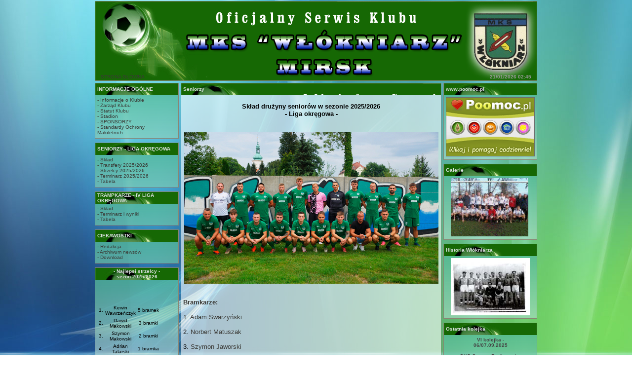

--- FILE ---
content_type: text/html; charset=ISO-8859-2
request_url: http://www.mks.mirsk.pl/viewpage.php?page_id=8
body_size: 3075
content:
<!DOCTYPE HTML PUBLIC "-//W3C//DTD HTML 4.01 Transitional//EN">
<html>
<head>
<title>MKS &quot;Włókniarz&quot; Mirsk - Oficjalny Serwis Klubu</title>
<meta http-equiv='Content-Type' content='text/html; charset=iso-8859-2'>
<meta name='description' content=''>
<meta name='keywords' content='MKS &quot;Włókniarz&quot; Mirsk, Mirsk, mks, MKS, piłka nożna, '>
<link rel='stylesheet' href='themes/Aero/styles.css' type='text/css'>
<script type='text/javascript' src='includes/jscript.js'></script>
</head>
<body bgcolor='#9A978E' text='#000000'>
<table align='center' class='bodyline' width='900' cellspacing='0' cellpadding='0' border='0'><tr><td width='25' nowrap='nowrap' class='lefttd'></td><td><table width='100%' border='0' cellspacing='0' cellpadding='0'><tr><td align='right'></td></tr></table><table width='100%' border='0' cellspacing='0' cellpadding='0'><tr><td class='sub-header'><table width='100%' border='0' cellpadding='4' cellspacing='0' style='background-image:url(themes/Aero/images/cellpic_nav1.png);border:#8A8573 1px solid;'><tr><td height='160' class='sub-header'>&nbsp;&nbsp;
<a href='index.php'>STRONA GŁÓWNA</a></td>
<td height='28' class='sub-header' width='250' nowrap><div align='right'><font class='date'><b>21/01/2026 02:45&nbsp;&nbsp;&nbsp;</b></font></div></td></tr></table></td></tr></table><table width='100%' cellpadding='0' cellspacing='0' border='0' align='center'><tr><td></td></tr></table><table width='100%' cellpadding='0' cellspacing='0' border='0' align='center'><tr valign='top'><td valign='middle' align='right'><table width='100%' cellpadding='2' cellspacing='0' border='0'><tr><td width='170' valign='top' class='side-border-left'>
<table border='0' style='border: 1px solid #8A8573' cellspacing='0' width='100%' cellpadding='0'><tr><td width='100%' class='panel'>INFORMACJE OGÓLNE</td></tr><tr><td class='side-body' width='100%'><a href=viewpage.php?page_id=7>- Informacje o Klubie</a><br>
<a href=viewpage.php?page_id=6>- Zarząd Klubu</a><br>
<a href=viewpage.php?page_id=186>- Statut Klubu</a><br>
<a href=viewpage.php?page_id=21>- Stadion</a><br>
<a href=viewpage.php?page_id=122>- SPONSORZY</a><br>
<a href=viewpage.php?page_id=333>- Standardy Ochrony<br>Małoletnich</a><br></td></tr></table><table width='100%' cellspacing='0' cellpadding='0'><tr><td height='8'></td></tr></table>
<table border='0' style='border: 1px solid #8A8573' cellspacing='0' width='100%' cellpadding='0'><tr><td width='100%' class='panel'>SENIORZY - LIGA OKRĘGOWA</td></tr><tr><td class='side-body' width='100%'><a href=viewpage.php?page_id=8>- Skład</a><br>
<a href=viewpage.php?page_id=9>- Transfery 2025/2026</a><br>
<a href=viewpage.php?page_id=243>- Strzelcy 2025/2026</a><br>
<a href=viewpage.php?page_id=161>- Terminarz 2025/2026</a><br>
<a href=viewpage.php?page_id=11>- Tabela</a><br></td></tr></table><table width='100%' cellspacing='0' cellpadding='0'><tr><td height='8'></td></tr></table>
<table border='0' style='border: 1px solid #8A8573' cellspacing='0' width='100%' cellpadding='0'><tr><td width='100%' class='panel'>TRAMPKARZE - IV LIGA OKRĘGOWA</td></tr><tr><td class='side-body' width='100%'><a href=viewpage.php?page_id=15>- Skład</a><br>
<a href=viewpage.php?page_id=16>- Terminarz i wyniki</a><br>
<a href=viewpage.php?page_id=17>- Tabela</a><br></td></tr></table><table width='100%' cellspacing='0' cellpadding='0'><tr><td height='8'></td></tr></table>
<table border='0' style='border: 1px solid #8A8573' cellspacing='0' width='100%' cellpadding='0'><tr><td width='100%' class='panel'>CIEKAWOSTKI</td></tr><tr><td class='side-body' width='100%'>
<a href=viewpage.php?page_id=74>- Redakcja</a><br>
<a href=infusions/news_archive/news_archive.php>- Archiwum newsów</a><br>
<a href=download.php>- Download</a></td></tr></table><table width='100%' cellspacing='0' cellpadding='0'><tr><td height='8'></td></tr></table>
<table border='0' style='border: 1px solid #8A8573' cellspacing='0' width='100%' cellpadding='0'><tr><td width='100%' class='panel'><center>- Najlepsi strzelcy - <br>sezon 2025/2026</center></td></tr><tr><td class='side-body' width='100%'><table>
<tr>
<td><center>1.</td><td><center>Kewin<br>Wawrzeńczyk<br></td><td><center>5 bramek<br></td></tr>

<tr>
<td><center>2.</td><td><center>Dawid<br>Makowski<br></td><td><center>3 bramki<br></td></tr><br>

<tr>
<td><center>3.</td><td><center>Szymon<br>Makowski<br></td><td><center>2 bramki<br></td></tr><br>

<tr>
<td><center>4.</td><td><center>Adrian<br>Talarski<br></td><td><center>1 bramka<br></td></tr><br>
<tr>
<td><center>-</td><td><center>Igor<br>Dąbek<br></td><td><center>1 bramka<br></td></tr><br>








</table></td></tr></table><table width='100%' cellspacing='0' cellpadding='0'><tr><td height='8'></td></tr></table>
</td>
<td valign='top' class='main-bg'>
<table width='100%' cellpadding='2' cellspacing='0' class='border2'><tr><td class='panel'>Seniorzy </td></tr></table><table width='100%' cellpadding='0' cellspacing='0' class='border'><tr><td class='main-body'>
<br>
<font size="2"><b><center>Skład drużyny seniorów w sezonie 2025/2026</center></b><center><b> - Liga okręgowa - </b></center><br><br>

<center><a href='/images/Włókniarz2024d.jpg' target='_blank' title='kliknij aby powiększyć zdjęcie'><img src='/images/Włókniarz2024m.jpg'</a></center>

<br><br>

<b>Bramkarze:</b><br><br>
1.  <a href='viewpage.php?page_id=62'>Adam Swarzyński</a><br><br>
2.  <a href='viewpage.php?page_id=272'>Norbert Matuszak</a><br><br>
3.  <a href='viewpage.php?page_id=27'>Szymon Jaworski</a><br><br>
4.  <a href='viewpage.php?page_id=337'>Konrad Kuźniewski</a><br><br><br><br>



<b>Obrońcy:</b><br><br>
5.  <a href='viewpage.php?page_id=22'>Adam Kowalski</a><br><br>
6.  <a href='viewpage.php?page_id=313'>Jarosław Pędzich</a><br><br>
7.  <a href='viewpage.php?page_id=100'>Maciej Górny</a><br><br>
8.  <a href='viewpage.php?page_id=330'>Damian Sienkiewicz</a><br><br>
9.  <a href='viewpage.php?page_id=332'>Filip Sochański</a><br><br>
10.  <a href='viewpage.php?page_id=82'>Dawid Makowski</a><br><br>
11.  <a href='viewpage.php?page_id=104'>Krzysztof Swarzyński</a><br><br>
12.  <a href='viewpage.php?page_id=336'>Rafał Wichowski</a><br><br>
13.  <a href='viewpage.php?page_id=325'>Przemysław Bielewski</a><br><br><br><br>



<b>Pomocnicy:</b><br><br>
14.  <a href='viewpage.php?page_id=229'>Cezary Leśniański</a><br><br>
15.  <a href='viewpage.php?page_id=63'>Adam Tylus</a><br><br>
16.  <a href='viewpage.php?page_id=97'>Adrian Talarski</a><br><br>
17.  <a href='viewpage.php?page_id=327'>Paweł Łoś</a><br><br>
18.  <a href='viewpage.php?page_id=320'>Wiktor Tracz</a><br><br>
19.  <a href='viewpage.php?page_id=329'>Michał Rojek</a><br><br><br><br>

<b>Napastnicy:</b><br><br>
20.  <a href='viewpage.php?page_id=225'>Igor Dąbek</a><br><br>
21.  <a href='viewpage.php?page_id=304'>Kewin Wawrzeńczyk</a><br><br>
22.  <a href='viewpage.php?page_id=334'>Szymon Makowski</a><br><br>
23.  <a href='viewpage.php?page_id=248'>Łukasz Maćkowski</a><br><br><br><br>

<b>Trener: </b><a href='viewpage.php?page_id=336'>Rafał Wichowski</a><br><br><br><br>


</font></td></tr></table>
</td>
<td width='170' valign='top' class='side-border-right'>
<table border='0' style='border: 1px solid #8A8573' cellspacing='0' width='100%' cellpadding='0'><tr><td width='100%' class='panel'>www.poomoc.pl</td></tr><tr><td class='side-body' width='100%'><center><a href=' http://www.poomoc.pl/ ' title='Pajacyk, Wspieraj Dobro, Okruszek, Polskie Serce, Habitat, Pusta Miska, Wyklikaj Żywność - Kliknij i Pomóż' target='_blank'><img 
src='images/banerpom.png'></a></td></tr></table><table width='100%' cellspacing='0' cellpadding='0'><tr><td height='8'></td></tr></table>
<table border='0' style='border: 1px solid #8A8573' cellspacing='0' width='100%' cellpadding='0'><tr><td width='100%' class='panel'>Galerie</td></tr><tr><td class='side-body' width='100%'><center><a href=http://mks.mirsk.pl/photogallery.php title= galerie meczowe><img src=images/galeria.gif></a></td></tr></table><table width='100%' cellspacing='0' cellpadding='0'><tr><td height='8'></td></tr></table>
<table border='0' style='border: 1px solid #8A8573' cellspacing='0' width='100%' cellpadding='0'><tr><td width='100%' class='panel'>Historia Włókniarza</td></tr><tr><td class='side-body' width='100%'><center><a href=http://mks.mirsk.pl/viewpage.php?page_id=4 ><img src=images/historia.jpg></a></td></tr></table><table width='100%' cellspacing='0' cellpadding='0'><tr><td height='8'></td></tr></table>
<table border='0' style='border: 1px solid #8A8573' cellspacing='0' width='100%' cellpadding='0'><tr><td width='100%' class='panel'>Ostatnia kolejka</td></tr><tr><td class='side-body' width='100%'><center><b>VI kolejka - <br>06/07.09.2025<br></b><br></center><center>GKS Cement Raciborowice</center> <center>9 - 1</center><center>MKS Włókniarz Mirsk</center></td></tr></table><table width='100%' cellspacing='0' cellpadding='0'><tr><td height='8'></td></tr></table>
<table border='0' style='border: 1px solid #8A8573' cellspacing='0' width='100%' cellpadding='0'><tr><td width='100%' class='panel'>Następna kolejka</td></tr><tr><td class='side-body' width='100%'><center><b>VII kolejka - <br>13/14.09.2025<br></b><br></center><center>MKS Włókniarz Mirsk</center><center> - </center><center>BKS Bolesławiec</center></td></tr></table><table width='100%' cellspacing='0' cellpadding='0'><tr><td height='8'></td></tr></table>
<table border='0' style='border: 1px solid #8A8573' cellspacing='0' width='100%' cellpadding='0'><tr><td width='100%' class='panel'>Puchar Polski</td></tr><tr><td class='side-body' width='100%'><center><b>II runda Pucharu Polski DZPN <br> Podokręgu Jelenia Góra -<br>03.09.2025<br></b><br></center><center>MKS Włókniarz Mirsk</center> <center>1 - 4</center><center>Chrobry Nowogrodziec</center></td></tr></table><table width='100%' cellspacing='0' cellpadding='0'><tr><td height='8'></td></tr></table>
<table border='0' style='border: 1px solid #8A8573' cellspacing='0' width='100%' cellpadding='0'><tr><td width='100%' class='panel'>Tabela Klasa A</td></tr><tr><td class='side-body' width='100%'><table> 
<tr>
	<td><b>Mie.</b></td></b><td><b><center>Druż.</b></td><td><b>Kol.</b></td><td><b>Pkt.</b></td>
</tr>


<tr>
	<td><center>1.</td><td><center>GKS Cement</td> <td><center>2</td><td><center>6</td>
</tr>


<tr>
	<td><center>2.</td><td><center>Włókniarz M.</td> <td><center>2</td><td><center>6</td>
</tr>


<tr>
	<td><center>3.</td><td><center>Chrobry</td> <td><center>2</td><td><center>4</td>
</tr>


<tr>
	<td><center>4.</td><td><center>Włókniarz L.</td> <td><center>2</td><td><center>4</td>
</tr>

<tr>
	<td><center>5.</td><td><center>KS</td> <td><center>2</td><td><center>4</td>
</tr>



<tr>
	<td><center>6.</td><td><center>LZS</td> <td><center>2</td><td><center>3</td>
</tr>


<tr>
	<td><center>7.</td><td><center>Hutnik</td> <td><center>2</td><td><center>3</td>
</tr>

<tr>
	<td><center>8.</td><td><center>Orzeł</td> <td><center>2</td><td><center>3</td>
</tr>


<tr>
	<td><center>9.</td><td><center>BKS</td> <td><center>2</td><td><center>3</td>
</tr>

<tr>
	<td><center>10.</td><td><center>Lechia</td> <td><center>2</td><td><center>3</td>
</tr>



<tr>
	<td><center>11.</td><td><center>Apis</td> <td><center>2</td><td><center>3</td>
</tr>




<tr>
	<td><center>12.</td><td><center>Nysa</td> <td><center>2</td><td><center>2</td>
</tr>

<tr>
	<td><center>13.</td><td><center>Victoria</td> <td><center>2</td><td><center>1</td>
</tr>

<tr>
	<td><center>14.</td><td><center>Olimpia</td> <td><center>2</td><td><center>0</td>
</tr>
<tr>
	<td><center>15.</td><td><center>GKS W.B.</td> <td><center>2</td><td><center>0</td>
</tr>

<tr>
	<td><center>16.</td><td><center>Gryf</td> <td><center>2</td><td><center>0</td>
</tr>

</table></td></tr></table><table width='100%' cellspacing='0' cellpadding='0'><tr><td height='8'></td></tr></table>
<table border='0' style='border: 1px solid #8A8573' cellspacing='0' width='100%' cellpadding='0'><tr><td width='100%' class='panel'>Gmina Mirsk</td></tr><tr><td class='side-body' width='100%'><center><a href='http://www.mirsk.pl' title='strona Urzędu Miasta i Gminy w Mirsku 'target='_blank'><img 
src='images/mirsk2.png'></a></td></tr></table><table width='100%' cellspacing='0' cellpadding='0'><tr><td height='8'></td></tr></table>
<table border='0' style='border: 1px solid #8A8573' cellspacing='0' width='100%' cellpadding='0'><tr><td width='100%' class='panel'>Słowo Sportowe</td></tr><tr><td class='side-body' width='100%'><center><a href='http://www.slowosportowe.pl/' title='strona tygodnika piłkarskiego Słowo Sportowe' target='_blank'><img 
src='images/slowo.jpg'></a></td></tr></table><table width='100%' cellspacing='0' cellpadding='0'><tr><td height='8'></td></tr></table>
<table border='0' style='border: 1px solid #8A8573' cellspacing='0' width='100%' cellpadding='0'><tr><td width='100%' class='panel'>90 minut</td></tr><tr><td class='side-body' width='100%'><center><a href='http://www.90minut.pl/' title='strona Piłkarskiego Portalu Statystycznego' target='_blank'><img 
src='images/button.gif'></a></td></tr></table><table width='100%' cellspacing='0' cellpadding='0'><tr><td height='8'></td></tr></table>
<table border='0' style='border: 1px solid #8A8573' cellspacing='0' width='100%' cellpadding='0'><tr><td width='100%' class='panel'>Łączy Nas Piłka</td></tr><tr><td class='side-body' width='100%'><center><a href='https://www.laczynaspilka.pl/' title='strona portalu Łączy Nas Piłka' target='_blank'><img 
src='images/lnp.png'></a></td></tr></table><table width='100%' cellspacing='0' cellpadding='0'><tr><td height='8'></td></tr></table>
<table border='0' style='border: 1px solid #8A8573' cellspacing='0' width='100%' cellpadding='0'><tr><td width='100%' class='panel'>DZPN Wrocław</td></tr><tr><td class='side-body' width='100%'><center><a href='http://www.dolzpn.pl/' title='strona Dolnośląskiego Związku Piłki Nożnej' target='_blank'><img 
src='images/dzpn.jpg'></a></td></tr></table><table width='100%' cellspacing='0' cellpadding='0'><tr><td height='8'></td></tr></table>
</td>
</tr>
</table>
<table cellpadding='2' cellspacing='0' width='900'><tr><td><b><center>MKS "Włókniarz" Mirsk</center></b><br><table style='background-image:url(themes/Aero/images/noga.png);border: 1px solid ' cellSpacing='0' cellPadding='2' width='100%' border='0'><tr><td height='28' width='35%' class='footer' align='left'><div align='left'>Powered by <a target='_blank' href='http://www.php-fusion.co.uk'>PHP-Fusion</a> | Theme by <a target='_blank' href='http://193.77.169.23'>Itanium</a> </div></td><td class='footer' height='28' width='20%'align='center'> </a><td class='footer' height='28' width='35%' align='right'><font class='visits'><b>46558905 </b></font>Unikalnych wizyt
</td></tr></table></td></tr></table></td></tr></table><td width='25' nowrap='nowrap' class='righttd'></td></table></body>
</html>


--- FILE ---
content_type: application/javascript
request_url: http://www.mks.mirsk.pl/includes/jscript.js
body_size: 794
content:
/* 
------------------------------------------
	Flipbox written by CrappoMan
	simonpatterson@dsl.pipex.com
------------------------------------------
*/
function flipBox(who) {
	var tmp; 
	if (document.images['b_' + who].src.indexOf('_on') == -1) { 
		tmp = document.images['b_' + who].src.replace('_off', '_on');
		document.getElementById('box_' + who).style.display = 'none';
		document.images['b_' + who].src = tmp;
	} else { 
		tmp = document.images['b_' + who].src.replace('_on', '_off');
		document.getElementById('box_' + who).style.display = 'block';
		document.images['b_' + who].src = tmp;
	} 
}

function addText(elname, wrap1, wrap2) {
	if (document.selection) { // for IE 
		var str = document.selection.createRange().text;
		document.forms['inputform'].elements[elname].focus();
		var sel = document.selection.createRange();
		sel.text = wrap1 + str + wrap2;
		return;
	} else if ((typeof document.forms['inputform'].elements[elname].selectionStart) != 'undefined') { // for Mozilla
		var txtarea = document.forms['inputform'].elements[elname];
		var selLength = txtarea.textLength;
		var selStart = txtarea.selectionStart;
		var selEnd = txtarea.selectionEnd;
		var oldScrollTop = txtarea.scrollTop;
		//if (selEnd == 1 || selEnd == 2)
		//selEnd = selLength;
		var s1 = (txtarea.value).substring(0,selStart);
		var s2 = (txtarea.value).substring(selStart, selEnd)
		var s3 = (txtarea.value).substring(selEnd, selLength);
		txtarea.value = s1 + wrap1 + s2 + wrap2 + s3;
		txtarea.selectionStart = s1.length;
		txtarea.selectionEnd = s1.length + s2.length + wrap1.length + wrap2.length;
		txtarea.scrollTop = oldScrollTop;
		txtarea.focus();
		return;
	} else {
		insertText(elname, wrap1 + wrap2);
	}
}

function insertText(elname, what) {
	if (document.forms['inputform'].elements[elname].createTextRange) {
		document.forms['inputform'].elements[elname].focus();
		document.selection.createRange().duplicate().text = what;
	} else if ((typeof document.forms['inputform'].elements[elname].selectionStart) != 'undefined') { // for Mozilla
		var tarea = document.forms['inputform'].elements[elname];
		var selEnd = tarea.selectionEnd;
		var txtLen = tarea.value.length;
		var txtbefore = tarea.value.substring(0,selEnd);
		var txtafter =  tarea.value.substring(selEnd, txtLen);
		var oldScrollTop = tarea.scrollTop;
		tarea.value = txtbefore + what + txtafter;
		tarea.selectionStart = txtbefore.length + what.length;
		tarea.selectionEnd = txtbefore.length + what.length;
		tarea.scrollTop = oldScrollTop;
		tarea.focus();
	} else {
		document.forms['inputform'].elements[elname].value += what;
		document.forms['inputform'].elements[elname].focus();
	}
}

function show_hide(msg_id) {
	msg_id.style.display = msg_id.style.display == 'none' ? 'block' : 'none';
}